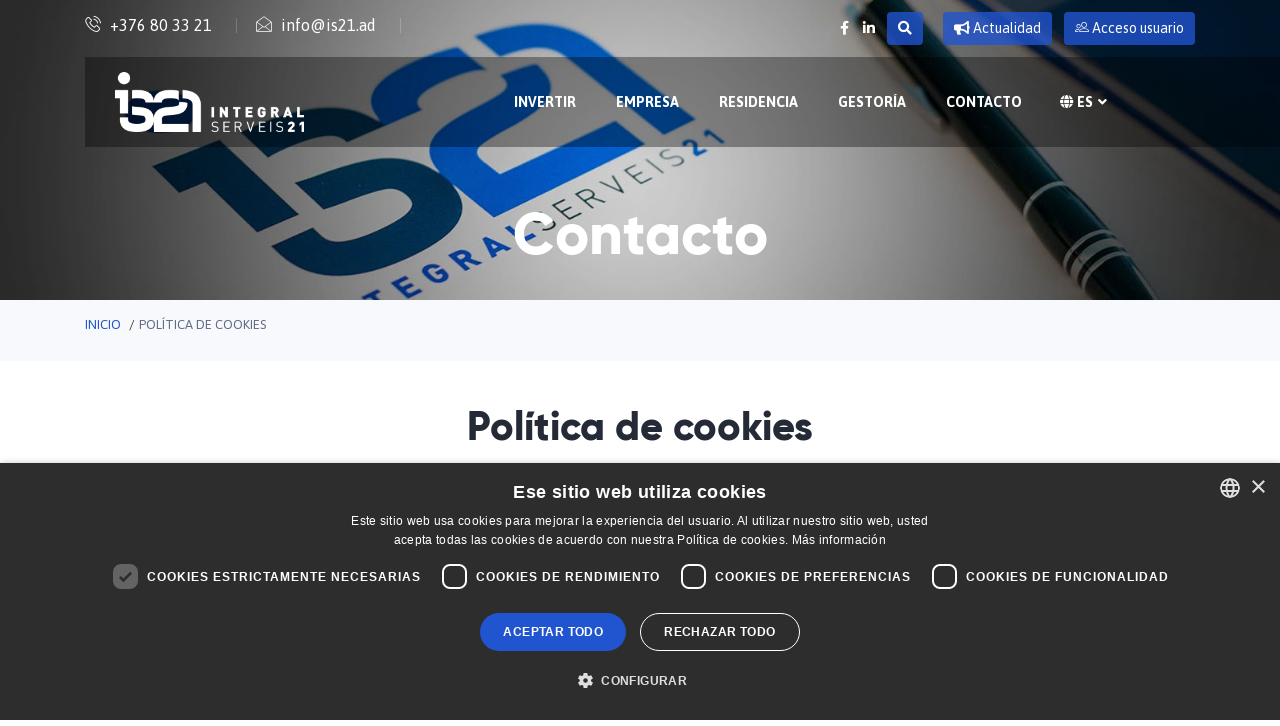

--- FILE ---
content_type: text/html; charset=utf-8
request_url: https://www.is21.ad/politica-cookies
body_size: 19541
content:
<!DOCTYPE html><html lang="es"><head><meta http-equiv="Content-Type" content="text/html; charset=UTF-8" /><meta name="viewport" content="width=device-width, initial-scale=1, shrink-to-fit=no"><meta name="theme-color" content="#2196f3" /><title>Pol&#237;tica de cookies | IS21</title><meta name="title" content="Pol&#237;tica de cookies | IS21" /><meta name="keywords" content="andornet, andorra,"><meta name="twitter:title" content="Pol&#237;tica de cookies | IS21"><meta name="twitter:card" content="summary_large_image"><meta property="og:title" content="Pol&#237;tica de cookies | IS21" /><meta property="og:type" content="website" /><meta property="og:url" content="https://www.is21.ad/politica-cookies" /><meta name="description" content="" /><meta name="twitter:description" content="" /><meta name="twitter:image" content="https://www.is21.ad/Images/default.jpg" /><meta name="og:description" content="" /><meta name="og:image" content="https://www.is21.ad/Images/default.jpg" /><meta name="robots" content="noindex, follow" /> <link href="https://www.is21.ad/politica-cookies" rel="canonical"><link href="https://www.is21.ad/ca/politica-cookies" hreflang="ca" rel="alternate"><link href="https://www.is21.ad/politica-cookies" hreflang="es" rel="alternate"><link href="https://www.is21.ad/fr/politique-cookies" hreflang="fr" rel="alternate"><link href="https://www.is21.ad/en/cookies-policy" hreflang="en" rel="alternate"><meta name="revisit-after" content="15 days" /><meta name="distribution" content="global" /><meta name="resource-type" content="document" /><meta name="rating" content="General" /><meta name="author" content="Andornet" /><meta name="owner" content="Andornet" /><meta name="robot" content="all" /><meta content="noarchive" name="googlebot" /><!-- Favicons --><link rel="apple-touch-icon" sizes="57x57" href="/images/favicon/apple-icon-57x57.png"><link rel="apple-touch-icon" sizes="60x60" href="/images/favicon/apple-icon-60x60.png"><link rel="apple-touch-icon" sizes="72x72" href="/images/favicon/apple-icon-72x72.png"><link rel="apple-touch-icon" sizes="76x76" href="/images/favicon/apple-icon-76x76.png"><link rel="apple-touch-icon" sizes="114x114" href="/images/favicon/apple-icon-114x114.png"><link rel="apple-touch-icon" sizes="120x120" href="/images/favicon/apple-icon-120x120.png"><link rel="apple-touch-icon" sizes="144x144" href="/images/favicon/apple-icon-144x144.png"><link rel="apple-touch-icon" sizes="152x152" href="/images/favicon/apple-icon-152x152.png"><link rel="apple-touch-icon" sizes="180x180" href="/images/favicon/apple-icon-180x180.png"><link rel="icon" type="image/png" sizes="192x192" href="/images/favicon/android-icon-192x192.png"><link rel="icon" type="image/png" sizes="32x32" href="/images/favicon/favicon-32x32.png"><link rel="icon" type="image/png" sizes="96x96" href="/images/favicon/favicon-96x96.png"><link rel="icon" type="image/png" sizes="16x16" href="/images/favicon/favicon-16x16.png"><link rel="manifest" href="/images/favicon/manifest.json"><meta name="msapplication-TileColor" content="#ffffff"><meta name="msapplication-TileImage" content="/images/favicon/ms-icon-144x144.png"><meta name="theme-color" content="#ffffff"><link rel="icon" href="/images/favicon/favicon.ico"><link rel="stylesheet" href="https://fonts.googleapis.com/css?family=Asap:400,400i,500,500i,600,600i,700,700i"><link rel="stylesheet" href="https://use.fontawesome.com/releases/v5.12.1/css/all.css"><link href="/css/styles?v=ZV7L-PPs7Q_PdiDx1qvRL1Q8X3Yk-F6j2pYIw0tb7201" rel="stylesheet"/><!-- Google Tag Manager --><script>(function (w, d, s, l, i) {w[l] = w[l] || []; w[l].push({'gtm.start':new Date().getTime(), event: 'gtm.js'}); var f = d.getElementsByTagName(s)[0],j = d.createElement(s), dl = l != 'dataLayer' ? '&l=' + l : ''; j.async = true; j.src ='https://www.googletagmanager.com/gtm.js?id=' + i + dl; f.parentNode.insertBefore(j, f);})(window, document, 'script', 'dataLayer', 'GTM-5LHH77K');</script><script async src="https://pagead2.googlesyndication.com/pagead/js/adsbygoogle.js?client=ca-pub-9956773300087725" crossorigin="anonymous"></script></head><body><noscript><iframe src="https://www.googletagmanager.com/ns.html?id=GTM-5LHH77K" height="0" width="0" style="display:none;visibility:hidden"></iframe></noscript><!-- End Google Tag Manager (noscript) --><div class="body-inner"><div class="site-top"><div class="topbar-transparent" id="top-bar"><div class="container"><div class="row"><div class="col-lg-7 col-sm-12"><ul class="top-info"><li><span class="info-icon"><i class="icon icon-phone3"></i></span><div class="info-wrapper"><a class="info-title" href="tel:00376803321" title="tel:00376803321">+376 80 33 21</a></div></li><li><span class="info-icon"><i class="icon icon-envelope"></i></span><div class="info-wrapper"><a class="info-title" title="info@is21.ad" href="mailto:info@is21.ad">info@is21.ad</a></div></li><li class="last d-none d-ms-block"><span class="info-icon"><i class="icon icon-map-marker2"></i></span><div class="info-wrapper"><p class="info-title">Avda. Carlemany 117 3-B AD700 Escaldes-Engordany</p></div></li></ul></div><div class="col-lg-5 col-md-5 text-lg-right text-md-center d-none d-sm-block"><ul class="top-social list-inline"><li class="list-inline-item"><a href="https://www.facebook.com/is21andorra/" target="_blank" title="Facebook" class="ml-0" rel="noopener noreferrer"><span class="social-icon ml-0"><i class="fab fa-facebook-f"></i></span></a><a href="https://www.linkedin.com/company/is21/" target="_blank" title="Linkedin" rel="noopener noreferrer"><span class="social-icon"><i class="fab fa-linkedin-in"></i></span></a></li><li class="nav-item menuaccess dropdown list-inline-item d-none d-lg-inline-block"><a class="nav-link mx-0 btn btn-custom-1 boto_accessusuaris" href="#" onclick="openSearch()"><i class="fas fa-search"></i></a></li><li class="nav-item pl-2 menuaccess dropdown list-inline-item d-none d-lg-inline-block"><a class="nav-link mx-0 btn btn-custom-1 boto_accessusuaris" href="/noticias" title="Actualidad"><i class="fas fa-bullhorn"></i> Actualidad</a></li><li class="nav-item pl-0 ml-0 menuaccess dropdown list-inline-item d-none d-lg-inline-block"><a class="nav-link btn btn-custom-1 boto_accessusuaris ml-0" href="/private/login/access"><i class="icon icon-users"></i> Acceso usuario</a></li></ul></div></div></div></div><header class="header-trans-leftbox" id="header"><div class="container"><div class="header-wrapper clearfix"><div class="site-nav-inner"><nav class="navbar navbar-expand-lg"><div class="navbar-brand navbar-header"><div class="logo"><a href="/" title="IS21 Integral Serveis"><img src="/images/logo.png" alt="IS21 Integral Serveis" class="h-60" /></a></div></div><div class="nav-item ml-auto menuaccess dropdown d-block d-lg-none"><a class="nav-link btn btn-custom-1 boto_accessusuaris boto_accessusuaris_mbl" href="#" onclick="openSearch()"><i class="fas fa-search"></i></a></div><div class="nav-item ml-2 menuaccess dropdown d-block d-lg-none"><a class="nav-link btn btn-custom-1 boto_accessusuaris boto_accessusuaris_mbl" href="/private/login/access"><i class="icon icon-users"></i></a></div><button class="navbar-toggler" type="button" data-toggle="collapse" data-target="#navbarSupportedContent" aria-controls="navbarSupportedContent" aria-expanded="false" aria-label="Toggle navigation"><span class="navbar-toggler-icon"><i class="icon icon-menu"></i></span></button><div class="collapse navbar-collapse justify-content-end" id="navbarSupportedContent"><ul class="navbar-nav"><li class="nav-item"><a href="/servicios/invertir-en-andorra" title="Invertir">Invertir</a></li><li class="nav-item"><a href="/servicios/creacion-de-empresas" title="Empresa">Empresa</a></li><li class="nav-item"><a href="/servicios/residencia-fiscal" title="Residencia">Residencia</a></li><li class="nav-item"><a href="/servicios/gestoria" title="Gestoría">Gestoría</a></li><li class="nav-item d-block d-lg-none"><a href="/noticias" title="Actualidad">Actualidad</a></li><li class="nav-item "><a href="/contacto" target="">Contacto</a></li><li class="nav-item dropdown"><a href="#" class="nav-link text-uppercase" data-toggle="dropdown"><i class="fas fa-globe"></i>&nbsp;es<i class="fa fa-angle-down"></i></a><ul class="dropdown-menu text-uppercase"><li><a href="/politica-cookies" title="Espa&#241;ol" hreflang="es" rel="alternate">Espa&#241;ol</a></li><li><a class="dropdown-item" href="/ca/politica-cookies" title="Catal&#224;" hreflang="ca" rel="alternate"> Catal&#224;</a></li><li><a class="dropdown-item" href="/fr/politique-cookies" title="Fran&#231;ais" hreflang="fr" rel="alternate"> Fran&#231;ais</a></li><li><a class="dropdown-item" href="/en/cookies-policy" title="English" hreflang="en" rel="alternate"> English</a></li></ul></li></ul></div></nav></div></div></div></header></div><div class="banner-area" id="banner-area" style="background-image:url(/Images/top_contacte.jpg);"><div class="container"><div class="row justify-content-center"><div class="col"><div class="banner-heading"><h1 class="banner-title">Contacto</h1></div></div></div></div></div><div class="breadcrumbcontainer"><div class="container"><div class="row"><div class="col-12"><ol class="breadcrumbs"><li><a href="/">Inicio</a></li><li>Política de cookies</li></ol></div></div></div></div><section class="main-container" id="main-container"><div class="container"><div class="row text-center"><div class="col-md-12"><h2 class="section-title">Política de cookies</h2></div></div><div class="row"><div class="col-md-12"><p><strong>INTEGRAL SERVEIS 21 SLU</strong>&nbsp;a través del seu web, utilitzarà cookies quan l’Usuari navegui per la web site de&nbsp;<a href="https://www.is21.ad"><strong>www.is21.ad</strong></a>. Les cookies s’associen únicament amb un Usuari anònim i el seu ordinador i no proporcionen referències que permetin deduir el nom i cognoms de l’Usuari. Gràcies a les cookies, resulta possible que es reconegui als Usuaris registrats després que aquests s’hagin registrat per primera vegada, sense que hagin de registrar en cada visita per accedir a les àrees i serveis reservats exclusivament a ells. L’Usuari té l’opció d’impedir la generació de cookies, mitjançant la selecció de la corresponent opció al seu programa navegador.</p><p>Durant la navegació a través del nostre web és possible que recopilem informació relativa al trànsit i a patrons de visita de les pàgines del nostre domini. Aquesta informació es tracta a través de galetes (petites quantitats d’informació en format text que la pàgina envia a l’ordinador o equip de l’usuari mentre la visita).&nbsp; L’objectiu de l’ús de les galetes és personalitzar l’accés a la pàgina amb el propòsit de millorar-ne la navegació i les condicions de funcionalitat.</p><p>Una galeta és un petit arxiu de text que s’emmagatzema a l’ordinador, la tauleta, el telèfon mòbil o, en definitiva, el dispositiu que utilitzi per navegar a través d’Internet i que pot guardar informació relativa a la freqüència amb què visita les pàgines web, les seves preferències de navegació, la informació que més li interessa i els noms d’usuari, registrar productes, etc&nbsp; En el nostre cas, les galetes que fem servir al nostre web no recopilen informació que l’identifiqui de manera personal.</p><p>El Responsable és:&nbsp;<strong>INTEGRAL SERVEIS 21 SLU&nbsp; Avda. Carlemany 117 3-B – AD700 Escaldes-Engordany (Principat d’Andorra).</strong>&nbsp;Per a més informació pot contactar amb el nostre Delegat de Protecció de Dades: DPD<strong>&nbsp;Berta Faura:&nbsp;</strong><a href="mailto:dpo@andorra-dataprotect.com"><strong>dpo@andorra-dataprotect.com</strong></a></p><p>&nbsp;</p><h2>TIPUS DE GALETES</h2><p>En funció de la seva naturalesa, les galetes es poden classificar de la manera següent:</p><ul><li>Galetes de sessió i galetes permanents: les primeres s’eliminen en tancar el navegador, mentre que les segones romanen a l’equip informàtic.</li><li>Galetes pròpies i galetes de tercers: les primeres pertanyen al titular del web, mentre que les segones pertanyen a un tercer.</li></ul><p>&nbsp;</p><script type="text/javascript" charset="UTF-8" data-cookiescriptreport="report" src="//report.cookie-script.com/r/96ce5f8c1737a2821e78228c00217f07.js"></script></div></div></div></section><footer class="footer" id="footer"><div class="footer-top"><div class="container"><div class="footer-top-bg row"><div class="col-lg-5 footer-box"><i class="icon icon-map-marker2"></i> <div class="footer-box-content"><h3>¿Dónde estamos?</h3><p class="lh-15">Avda. Carlemany 117 3-B<br>AD700 Escaldes-Engordany</p></div></div><div class="col-lg-3 footer-box"><a href="tel:00376803321" title="+376 80 33 21" target="_blank" class="text-white"><i class="icon icon-phone3"></i></a><div class="footer-box-content"><h3>Llámanos</h3><a href="tel:00376803321" title="+376 80 33 21" target="_blank" class="text-white"><p>+376 80 33 21</p></a></div></div><div class="col-lg-4 footer-box"><a href="mailto:info@is21.ad" target="_blank" title="info@is21.ad" class="text-white"><i class="icon icon-envelope"></i></a><div class="footer-box-content"><h3>Correo electrónico</h3><a href="mailto:info@is21.ad" target="_blank" title="info@is21.ad" class="text-white"><p>info@is21.ad</p></a></div></div></div></div></div><div class="footer-main bg-overlay" style="background-image: url(/images/fons_footer.webp)"><div class="container"><div class="row"><div class="col-lg-5 col-md-12 footer-widget footer-about "><div class="footer-logo text-left"><a href="/"><img src="/Images/logo.png" alt="IS21 Integral Serveis" class="img-fluid"></a><hr style="background-color: #4b5061;"><a href="https://www.3ecpa.com/" rel="nofollow noopener noreferrer" target="_blank"><img src="/Images/3ecpa.png" alt="" class="img-fluid logo-footer2 mt-4"></a></div></div><div class="col-lg-4 my-4"><ul><li><a href="/noticias/vivir-en-andorra" class="text-black"><span class="fs-13"><i class="fa fa-chevron-right"></i> Vivir en Andorra</span></a></li><li><a href="/noticias/residencia-andorra" class="text-black"><span class="fs-13"><i class="fa fa-chevron-right"></i> Residencia en Andorra</span></a></li><li><a href="/noticias/convenios-fiscales-internacionales-andorra" class="text-black"><span class="fs-13"><i class="fa fa-chevron-right"></i> Convenios fiscales</span></a></li><li><a href="/noticias/economia-empresa-andorra" class="text-black"><span class="fs-13"><i class="fa fa-chevron-right"></i> Econom&#237;a y Empresa</span></a></li><li><a href="/noticias/impuestos-andorra" class="text-black"><span class="fs-13"><i class="fa fa-chevron-right"></i> Impuestos en Andorra</span></a></li><li><a href="/noticias/sectores-economicos-andorra" class="text-black"><span class="fs-13"><i class="fa fa-chevron-right"></i> Sectores econ&#243;micos</span></a></li></ul></div><div class="col-lg-3 col-md-12 footer-widget"><div class="footer-social text-center"><ul><li><a href="https://www.facebook.com/is21andorra/" target="_blank" rel="noopener noreferrer"><i class="fab fa-facebook-f"></i></a></li><li><a href="https://www.linkedin.com/company/is21/" target="_blank" rel="noopener noreferrer"><i class="fab fa-linkedin-in"></i></a></li></ul><img class="img-fluid logo-footer2 mt-4" src="/Images/fundacio-maragall.png" width="130"></div></div></div></div><div class="copyright"><div class="container"><div class="row"><div class="col-lg-7 col-md-12"><div class="copyright-info"><span>© IS21 Integral Serveis. Todos los derechos reservados.</span></div></div><div class="col-lg-5 col-md-12"><div class="footer-menu"><ul class="nav unstyled"><li><a href="/" title="Inicio">Inicio</a></li><li><a href="/servicios" title="Servicios">Servicios</a></li><li><a href="/noticias" title="Actualidad">Actualidad</a></li><li><a href="/contacto" title="Contacto">Contacto</a></li></ul><ul class="nav unstyled fs-13"><li><a href="/aviso-legal" title="Aviso Legal">Aviso Legal</a></li><li><a href="/politica-privacidad" title="Política de privacidad">Política de privacidad</a></li><li><a href="/politica-cookies" title="Política de cookies">Política de cookies</a></li></ul></div></div></div></div></div></div></footer><div class="contacte-flotant"><a class="whatsapp" rel="nofollow noopener noreferrer" target="_blank" href="https://wa.me/+376338748" title="WHATSAPP"><i class="fab fa-whatsapp"></i></a></div><div class="back-to-top affix" id="back-to-top" data-spy="affix" data-offset-top="10"><button class="btn btn-primary" title="Back to Top"><i class="fas fa-angle-double-up"></i></button></div></div><div id="myOverlay-buscador" class="overlay-buscador"><span class="closebtn" onclick="closeSearch()" title="Close Overlay">x</span><div class="overlay-content-buscador"><form name="frmCercador" action="/buscar" method="get"><div class="input-group" id="search"><input name="search" class="form-control" placeholder="Buscar" type="search"><button class="botobuscador" type="submit"><i class="fa fa-search"></i></button></div></form></div></div><div class="modal fade" id="slidermodal" tabindex="-1" role="dialog" aria-labelledby="slidermodalLabel" aria-hidden="true"><div class="modal-dialog modal-lg" role="document"><div class="modal-content"><div class="modal-body p-0"><div class="row"><div class="col-lg-6 col-md-6"><div class="modal-slider"><h2>IS21</h2><p>Ofrecer una gran variedad de servicios en una única empresa. Éste es el significado de una <strong>one-stop business solution</strong>, un término anglosajón con el que en IS21 nos sentimos muy identificados. One-stop business solution es sinónimo de <strong>comodidad, ahorro y agilidad</strong>. Un servicio integral que satisface todas las necesidades del cliente, proporcionando soluciones globales para la inversión en Andorra, la creación de empresas, la tramitación de residencias activas y pasivas y servicios de gestoría.</p></div></div><div class="col-lg-6 col-md-6 "> <div class="sliderbgmodal" style="background-image: url('/Uploads/modal_slider_6_20221021141255.jpeg');"></div></div></div><button type="button" class="close-slider" data-dismiss="modal" aria-label="Close"><span aria-hidden="true">&times;</span></button></div></div></div></div><script src="/js/scripts?v=0Cqwe1iTlJR5t-IBAguiDAWgVQ0CSJ1Oqqg-Dn3n2Fw1"></script><script type="text/javascript">jQuery(document).ready(function () {if ($('#gallery').length > 0) {jQuery("#gallery").unitegallery();}});</script><!-- Smartsupp Live Chat script --><script type="text/javascript">var _smartsupp = _smartsupp || {};_smartsupp.key = '3b5a6e907672d9ad02bcd8a0e760f594c5967caa';window.smartsupp || (function (d) {var s, c, o = smartsupp = function () { o._.push(arguments) }; o._ = [];s = d.getElementsByTagName('script')[0]; c = d.createElement('script');c.type = 'text/javascript'; c.charset = 'utf-8'; c.async = true;c.src = 'https://www.smartsuppchat.com/loader.js?'; s.parentNode.insertBefore(c, s);})(document);</script><script>if (window.location.href.indexOf("http://is21.andornet.ad/ca/") > -1) { smartsupp('language', 'ca'); } else if (window.location.href.indexOf("http://is21.andornet.ad/fr/") > -1) {smartsupp('language', 'fr'); }else if (window.location.href.indexOf("http://is21.andornet.ad/en/") > -1) { smartsupp('language', 'en'); } else {smartsupp('language', 'es');}</script></body></html>

--- FILE ---
content_type: text/html; charset=utf-8
request_url: https://www.google.com/recaptcha/api2/aframe
body_size: 173
content:
<!DOCTYPE HTML><html><head><meta http-equiv="content-type" content="text/html; charset=UTF-8"></head><body><script nonce="diz00ROBp3UXBeAyQUXoSQ">/** Anti-fraud and anti-abuse applications only. See google.com/recaptcha */ try{var clients={'sodar':'https://pagead2.googlesyndication.com/pagead/sodar?'};window.addEventListener("message",function(a){try{if(a.source===window.parent){var b=JSON.parse(a.data);var c=clients[b['id']];if(c){var d=document.createElement('img');d.src=c+b['params']+'&rc='+(localStorage.getItem("rc::a")?sessionStorage.getItem("rc::b"):"");window.document.body.appendChild(d);sessionStorage.setItem("rc::e",parseInt(sessionStorage.getItem("rc::e")||0)+1);localStorage.setItem("rc::h",'1769020550206');}}}catch(b){}});window.parent.postMessage("_grecaptcha_ready", "*");}catch(b){}</script></body></html>

--- FILE ---
content_type: text/plain
request_url: https://report.cookie-script.com/r/96ce5f8c1737a2821e78228c00217f07.js
body_size: 5923
content:
;var CookieScriptReport=function(e){this.setStateCheckboxes=function(t){u(t)};var s='<div>\n\t<style>\n\t\t._CookieScriptReportPageCheckboxes {\n\t\t\tmargin: 20px 5px;\n\t\t\tdisplay: flex;\n\t\t\tflex-direction: row;\n\t\t\talign-items: center;\n\t\t\tflex-wrap: wrap;\n\t\t}\n\n\t\t._CookieScriptReportPageCheckbox {\n\t\t\tmargin: 0 20px 0 0px;\n\t\t}\n\n\t\t._CookieScriptReportPageCheckboxLabel {\n\t\t\talign-items: center;\n\t\t\tdisplay: flex;\n\t\t}\n\n\t\t._CookieScriptReportPageCheckboxInput {\n\t\t\ttransform: scale(1.5);\n\t\t\tpadding: 0;\n\t\t\tmargin: 0;\n\t\t\tborder: 0;\n\t\t}\n\n\t\t._CookieScriptReportPageCheckboxText {\n\t\t\tdisplay: inline-block;\n\t\t\tfont-size: 18px;\n\t\t\tline-height: 18px;\n\t\t\tmargin: 0 0 0 5px;\n\t\t}\n\n\t\t._CookieScriptReportPageSaveSettingButton {\n\t\t}\n\n\t\t._CookieScriptReportPageTable {\n\t\t\tfont-family: arial, sans-serif;\n\t\t\tborder-collapse: collapse;\n\t\t\twidth: 100%;\n\t\t}\n\n\t\t._CookieScriptReportPageTableTd, ._CookieScriptReportPageTableTh {\n\t\t\tborder: 1px solid #dddddd;\n\t\t\ttext-align: left;\n\t\t\tpadding: 8px;\n\t\t}\n\n    ._CookieScriptReportPageTable caption {\n        font-weight: 600;\n        padding: 10px;\n        text-align: left;\n        color: #6f6f6f;\n        font-size: 12px;\n    }\n\t<\/style>\n\t\n\t<div class="_CookieScriptReportPageCheckboxes" data-csr-checkboxes="cookie-script" style="display: none;">\n          \n\t\t\t<div class="_CookieScriptReportPageCheckbox">\n\t\t\t\t<label class="_CookieScriptReportPageCheckboxLabel">\n\t\t\t\t\t<input\n            type="checkbox"\n            disabled checked\t\t\t\t\t\tclass="_CookieScriptReportPageCheckboxInput" value="strict"\n            data-csr-checkbox="cookie-script"\n          >\n\t\t\t\t\t<span\n            class="_CookieScriptReportPageCheckboxText"\n            data-csr-i18n-text="{&quot;ca&quot;:&quot;Estrictament necess\\u00e0ries&quot;,&quot;fr&quot;:&quot;Strictement n\\u00e9cessaires&quot;,&quot;en&quot;:&quot;Strictly necessary&quot;}"\n          >\n            Cookies estrictamente necesarias          <\/span>\n\t\t\t\t<\/label>\n\t\t\t<\/div>\n\t\t      \n\t\t\t<div class="_CookieScriptReportPageCheckbox">\n\t\t\t\t<label class="_CookieScriptReportPageCheckboxLabel">\n\t\t\t\t\t<input\n            type="checkbox"\n            \t\t\t\t\t\tclass="_CookieScriptReportPageCheckboxInput" value="performance"\n            data-csr-checkbox="cookie-script"\n          >\n\t\t\t\t\t<span\n            class="_CookieScriptReportPageCheckboxText"\n            data-csr-i18n-text="{&quot;ca&quot;:&quot;Rendiment&quot;,&quot;fr&quot;:&quot;Performance&quot;,&quot;en&quot;:&quot;Performance&quot;}"\n          >\n            Cookies de rendimiento          <\/span>\n\t\t\t\t<\/label>\n\t\t\t<\/div>\n\t\t      \n\t\t\t<div class="_CookieScriptReportPageCheckbox">\n\t\t\t\t<label class="_CookieScriptReportPageCheckboxLabel">\n\t\t\t\t\t<input\n            type="checkbox"\n            \t\t\t\t\t\tclass="_CookieScriptReportPageCheckboxInput" value="targeting"\n            data-csr-checkbox="cookie-script"\n          >\n\t\t\t\t\t<span\n            class="_CookieScriptReportPageCheckboxText"\n            data-csr-i18n-text="{&quot;ca&quot;:&quot;Orientaci\\u00f3&quot;,&quot;fr&quot;:&quot;Ciblage&quot;,&quot;en&quot;:&quot;Targeting&quot;}"\n          >\n            Cookies de preferencias          <\/span>\n\t\t\t\t<\/label>\n\t\t\t<\/div>\n\t\t      \n\t\t\t<div class="_CookieScriptReportPageCheckbox">\n\t\t\t\t<label class="_CookieScriptReportPageCheckboxLabel">\n\t\t\t\t\t<input\n            type="checkbox"\n            \t\t\t\t\t\tclass="_CookieScriptReportPageCheckboxInput" value="functionality"\n            data-csr-checkbox="cookie-script"\n          >\n\t\t\t\t\t<span\n            class="_CookieScriptReportPageCheckboxText"\n            data-csr-i18n-text="{&quot;ca&quot;:&quot;Funcionalitat&quot;,&quot;fr&quot;:&quot;Fonctionnalit\\u00e9&quot;,&quot;en&quot;:&quot;Functionality&quot;}"\n          >\n            Cookies de funcionalidad          <\/span>\n\t\t\t\t<\/label>\n\t\t\t<\/div>\n\t\t\t\t<button\n      data-csr-button="cookie-script"\n      class="_CookieScriptReportPageSaveSettingButton"\n      type="button"\n      data-csr-i18n-text="{&quot;ca&quot;:&quot;Desa&quot;,&quot;fr&quot;:&quot;Sauvegarder&quot;,&quot;en&quot;:&quot;Save&quot;}"\n    >\n      Guardar\t\t<\/button>\n\t<\/div>\n\n  <div class="_CookieScriptReportPageConsentKey" style="display: none;" data-csr-consent-key-box="cookie-script">\n    <span data-csr-i18n-text="{&quot;ca&quot;:&quot;Identificaci\\u00f3 de consentiment de les galetes&quot;,&quot;fr&quot;:&quot;ID de consentement aux cookies&quot;,&quot;en&quot;:&quot;Cookies consent ID&quot;}">Consentimiento de cookies<\/span>:\n    <span data-csr-consent-key="cookie-script"><\/span>\n  <\/div>\n\n          <h4 data-csr-i18n-text="{&quot;ca&quot;:&quot;Estrictament necess\\u00e0ries&quot;,&quot;fr&quot;:&quot;Strictement n\\u00e9cessaires&quot;,&quot;en&quot;:&quot;Strictly necessary&quot;}">\n      Cookies estrictamente necesarias    <\/h4>\n    <table class="_CookieScriptReportPageTable">\n        <caption style="display: none;">Cookie report<\/caption>\n      <thead>\n      <tr>\n        <th scope = "col" class="_CookieScriptReportPageTableTh" data-csr-i18n-text="{&quot;ca&quot;:&quot;Nom&quot;,&quot;fr&quot;:&quot;Nom&quot;,&quot;en&quot;:&quot;Name&quot;}">\n          Nombre        <\/th>\n        <th scope = "col" class="_CookieScriptReportPageTableTh" data-csr-i18n-text="{&quot;ca&quot;:&quot;Prove\\u00efdor \\\/ Domini&quot;,&quot;fr&quot;:&quot;Fournisseur \\\/ Domaine&quot;,&quot;en&quot;:&quot;Provider \\\/ Domain&quot;}">\n          Proveedor \/\n          Dominio        <\/th>\n        <th scope = "col" class="_CookieScriptReportPageTableTh" data-csr-i18n-text="{&quot;ca&quot;:&quot;Caducitat&quot;,&quot;fr&quot;:&quot;Expiration&quot;,&quot;en&quot;:&quot;Expiration&quot;}">\n          Vencimiento        <\/th>\n        <th scope = "col" class="_CookieScriptReportPageTableTh" data-csr-i18n-text="{&quot;ca&quot;:&quot;Descripci\\u00f3&quot;,&quot;fr&quot;:&quot;Description&quot;,&quot;en&quot;:&quot;Description&quot;}">\n          Descripci\u00f3n        <\/th>\n      <\/tr>\n      <\/thead>\n      <tbody>\n          <tr>\n        <td class="_CookieScriptReportPageTableTd">Is21<\/td>\n        <td class="_CookieScriptReportPageTableTd">\n                    www.is21.ad        <\/td>\n        <td class="_CookieScriptReportPageTableTd" data-csr-i18n-text="{&quot;ca&quot;:&quot;1 segon&quot;,&quot;fr&quot;:&quot;1 seconde&quot;,&quot;en&quot;:&quot;1 second&quot;,&quot;es&quot;:&quot;1 segundo&quot;}" >\n          1 segundo        <\/td>\n        <td class="_CookieScriptReportPageTableTd">\n          <span data-csr-i18n-text="{&quot;es&quot;:&quot;Esta cookie es necessaria para el funcionamiento de la area privada&quot;}">\n              Esta cookie es necessaria para el funcionamiento de la area privada          <\/span>\n                  <\/td>\n      <\/tr>\n          <tr>\n        <td class="_CookieScriptReportPageTableTd">Is21Private<\/td>\n        <td class="_CookieScriptReportPageTableTd">\n                    www.is21.ad        <\/td>\n        <td class="_CookieScriptReportPageTableTd" data-csr-i18n-text="{&quot;ca&quot;:&quot;1 dia&quot;,&quot;fr&quot;:&quot;1 jour&quot;,&quot;en&quot;:&quot;1 day&quot;,&quot;es&quot;:&quot;1 d\\u00eda&quot;}" >\n          1 d\u00eda        <\/td>\n        <td class="_CookieScriptReportPageTableTd">\n          <span data-csr-i18n-text="{&quot;es&quot;:&quot;Esta cookie es necessaria para el funcionamiento de la area privada&quot;}">\n              Esta cookie es necessaria para el funcionamiento de la area privada          <\/span>\n                  <\/td>\n      <\/tr>\n          <tr>\n        <td class="_CookieScriptReportPageTableTd">Is21ContinueBrowsing<\/td>\n        <td class="_CookieScriptReportPageTableTd">\n                    www.is21.ad        <\/td>\n        <td class="_CookieScriptReportPageTableTd" data-csr-i18n-text="{&quot;ca&quot;:&quot;1 segon&quot;,&quot;fr&quot;:&quot;1 seconde&quot;,&quot;en&quot;:&quot;1 second&quot;,&quot;es&quot;:&quot;1 segundo&quot;}" >\n          1 segundo        <\/td>\n        <td class="_CookieScriptReportPageTableTd">\n          <span data-csr-i18n-text="{&quot;es&quot;:&quot;Esta cookie es necessaria para el funcionamiento de la area privada&quot;}">\n              Esta cookie es necessaria para el funcionamiento de la area privada          <\/span>\n                  <\/td>\n      <\/tr>\n          <tr>\n        <td class="_CookieScriptReportPageTableTd">_GRECAPTCHA<\/td>\n        <td class="_CookieScriptReportPageTableTd">\n                      <div class="_CookieScriptReportVendorName">\n              <a target=\'_blank\' rel=\'nofollow\' href=\'https:\/\/policies.google.com\/privacy\'>Google LLC<\/a>            <\/div>\n                    www.google.com        <\/td>\n        <td class="_CookieScriptReportPageTableTd" data-csr-i18n-text="{&quot;ca&quot;:&quot;5 mesos 4 setmanes&quot;,&quot;fr&quot;:&quot;5 mois 4 semaines&quot;,&quot;en&quot;:&quot;5 months 4 weeks&quot;,&quot;es&quot;:&quot;5 meses 4 semanas&quot;}" >\n          5 meses 4 semanas        <\/td>\n        <td class="_CookieScriptReportPageTableTd">\n          <span data-csr-i18n-text="{&quot;ca&quot;:&quot;Google reCAPTCHA estableix una cookie necess\\u00e0ria (_GRECAPTCHA) quan s\\u2019executa amb la finalitat de proporcionar-ne l\\u2019an\\u00e0lisi de riscos.&quot;,&quot;fr&quot;:&quot;Google reCAPTCHA d\\u00e9finit un cookie n\\u00e9cessaire (_GRECAPTCHA) lorsqu&#039;il est ex\\u00e9cut\\u00e9 dans le but de fournir son analyse des risques.&quot;,&quot;en&quot;:&quot;Google reCAPTCHA sets a necessary cookie (_GRECAPTCHA) when executed for the purpose of providing its risk analysis.&quot;,&quot;es&quot;:&quot;Google reCAPTCHA establece una cookie necesaria (_GRECAPTCHA) cuando se ejecuta con el fin de proporcionar su an\\u00e1lisis de riesgo.&quot;}">\n              Google reCAPTCHA establece una cookie necesaria (_GRECAPTCHA) cuando se ejecuta con el fin de proporcionar su an\u00e1lisis de riesgo.          <\/span>\n                  <\/td>\n      <\/tr>\n          <tr>\n        <td class="_CookieScriptReportPageTableTd">__RequestVerificationToken<\/td>\n        <td class="_CookieScriptReportPageTableTd">\n                      <div class="_CookieScriptReportVendorName">\n              <a target=\'_blank\' rel=\'nofollow\' href=\'https:\/\/privacy.microsoft.com\/privacystatement\'>Microsoft Corporation<\/a>            <\/div>\n                    www.is21.ad        <\/td>\n        <td class="_CookieScriptReportPageTableTd" data-csr-i18n-text="{&quot;ca&quot;:&quot;Sessi\\u00f3&quot;,&quot;fr&quot;:&quot;Session&quot;,&quot;en&quot;:&quot;Session&quot;,&quot;es&quot;:&quot;Sesi\\u00f3n&quot;}" >\n          Sesi\u00f3n        <\/td>\n        <td class="_CookieScriptReportPageTableTd">\n          <span data-csr-i18n-text="{&quot;ca&quot;:&quot;Es tracta d\\u2019una cookie antifalsificaci\\u00f3 establerta per aplicacions web creades amb tecnologies ASP.NET MVC. Est\\u00e0 dissenyat per aturar la publicaci\\u00f3 no autoritzada de contingut en un lloc web, conegut com a falsificaci\\u00f3 de sol\\u00b7licituds entre llocs. No cont\\u00e9 informaci\\u00f3 sobre l\\u2019usuari i es destrueix en tancar el navegador.&quot;,&quot;fr&quot;:&quot;Il s&#039;agit d&#039;un cookie anti-falsification d\\u00e9fini par des applications Web cr\\u00e9\\u00e9es \\u00e0 l&#039;aide des technologies ASP.NET MVC. Il est con\\u00e7u pour emp\\u00eacher la publication non autoris\\u00e9e de contenu sur un site Web, connu sous le nom de falsification de demandes intersites. Il ne contient aucune information sur l&#039;utilisateur et est d\\u00e9truit \\u00e0 la fermeture du navigateur.&quot;,&quot;en&quot;:&quot;This is an anti-forgery cookie set by web applications built using ASP.NET MVC technologies. It is designed to stop unauthorised posting of content to a website, known as Cross-Site Request Forgery. It holds no information about the user and is destroyed on closing the browser.&quot;,&quot;es&quot;:&quot;Esta es una cookie anti-falsificaci\\u00f3n establecida por aplicaciones web creadas con tecnolog\\u00edas ASP.NET MVC. Est\\u00e1 dise\\u00f1ado para detener la publicaci\\u00f3n no autorizada de contenido en un sitio web, lo que se conoce como falsificaci\\u00f3n de solicitud entre sitios. No contiene informaci\\u00f3n sobre el usuario y se destruye al cerrar el navegador.&quot;}">\n              Esta es una cookie anti-falsificaci\u00f3n establecida por aplicaciones web creadas con tecnolog\u00edas ASP.NET MVC. Est\u00e1 dise\u00f1ado para detener la publicaci\u00f3n no autorizada de contenido en un sitio web, lo que se conoce como falsificaci\u00f3n de solicitud entre sitios. No contiene informaci\u00f3n sobre el usuario y se destruye al cerrar el navegador.          <\/span>\n                  <\/td>\n      <\/tr>\n          <tr>\n        <td class="_CookieScriptReportPageTableTd">CookieScriptConsent<\/td>\n        <td class="_CookieScriptReportPageTableTd">\n                      <div class="_CookieScriptReportVendorName">\n              <a target=\'_blank\' rel=\'nofollow\' href=\'https:\/\/cookie-script.com\/privacy-policy.html\'>CookieScript<\/a>            <\/div>\n                    www.is21.ad        <\/td>\n        <td class="_CookieScriptReportPageTableTd" data-csr-i18n-text="{&quot;ca&quot;:&quot;1 mes&quot;,&quot;fr&quot;:&quot;1 mois&quot;,&quot;en&quot;:&quot;1 month&quot;,&quot;es&quot;:&quot;1 mes&quot;}" >\n          1 mes        <\/td>\n        <td class="_CookieScriptReportPageTableTd">\n          <span data-csr-i18n-text="{&quot;ca&quot;:&quot;Aquesta cookie l\\u2019utilitza el servei Cookie-Script.com per recordar les prefer\\u00e8ncies de consentiment de les cookies dels visitants. \\u00c9s necessari que el b\\u00e0ner Cookie-Script.com funcioni correctament.&quot;,&quot;fr&quot;:&quot;Ce cookie est utilis\\u00e9 par le service Cookie-Script.com pour m\\u00e9moriser les pr\\u00e9f\\u00e9rences de consentement des visiteurs en mati\\u00e8re de cookies. Il est n\\u00e9cessaire que la banni\\u00e8re de cookies Cookie-Script.com fonctionne correctement.&quot;,&quot;en&quot;:&quot;This cookie is used by Cookie-Script.com service to remember visitor cookie consent preferences. It is necessary for Cookie-Script.com cookie banner to work properly.&quot;,&quot;es&quot;:&quot;El servicio Cookie-Script.com utiliza esta cookie para recordar las preferencias de consentimiento de cookies de los visitantes. Es necesario que el banner de cookies de Cookie-Script.com funcione correctamente.&quot;}">\n              El servicio Cookie-Script.com utiliza esta cookie para recordar las preferencias de consentimiento de cookies de los visitantes. Es necesario que el banner de cookies de Cookie-Script.com funcione correctamente.          <\/span>\n                  <\/td>\n      <\/tr>\n          <tr>\n        <td class="_CookieScriptReportPageTableTd">ASP.NET_SessionId<\/td>\n        <td class="_CookieScriptReportPageTableTd">\n                      <div class="_CookieScriptReportVendorName">\n              <a target=\'_blank\' rel=\'nofollow\' href=\'https:\/\/privacy.microsoft.com\/privacystatement\'>Microsoft Corporation<\/a>            <\/div>\n                    www.is21.ad        <\/td>\n        <td class="_CookieScriptReportPageTableTd" data-csr-i18n-text="{&quot;ca&quot;:&quot;Sessi\\u00f3&quot;,&quot;fr&quot;:&quot;Session&quot;,&quot;en&quot;:&quot;Session&quot;,&quot;es&quot;:&quot;Sesi\\u00f3n&quot;}" >\n          Sesi\u00f3n        <\/td>\n        <td class="_CookieScriptReportPageTableTd">\n          <span data-csr-i18n-text="{&quot;ca&quot;:&quot;Aquesta cookie la defineix Doubleclick i realitza informaci\\u00f3 sobre com l\\u2019usuari final utilitza el lloc web i qualsevol publicitat que l\\u2019usuari final hagi vist abans de visitar el lloc web esmentat.&quot;,&quot;fr&quot;:&quot;Ce cookie est d\\u00e9fini par Doubleclick et fournit des informations sur la mani\\u00e8re dont l&#039;utilisateur final utilise le site Web et sur toute publicit\\u00e9 que l&#039;utilisateur final a pu voir avant de visiter ledit site Web.&quot;,&quot;en&quot;:&quot;General purpose platform session cookie, used by sites written with Miscrosoft .NET based technologies. Usually used to maintain an anonymised user session by the server.&quot;,&quot;es&quot;:&quot;Esta cookie es establecida por Doubleclick y lleva a cabo informaci\\u00f3n sobre c\\u00f3mo el usuario final utiliza el sitio web y cualquier publicidad que el usuario final haya visto antes de visitar dicho sitio web.&quot;}">\n              Esta cookie es establecida por Doubleclick y lleva a cabo informaci\u00f3n sobre c\u00f3mo el usuario final utiliza el sitio web y cualquier publicidad que el usuario final haya visto antes de visitar dicho sitio web.          <\/span>\n                  <\/td>\n      <\/tr>\n          <tr>\n        <td class="_CookieScriptReportPageTableTd">Is21_LANGUAGE<\/td>\n        <td class="_CookieScriptReportPageTableTd">\n                    www.is21.ad        <\/td>\n        <td class="_CookieScriptReportPageTableTd" data-csr-i18n-text="{&quot;ca&quot;:&quot;1 any 1 mes&quot;,&quot;fr&quot;:&quot;1 an 1 mois&quot;,&quot;en&quot;:&quot;1 year 1 month&quot;,&quot;es&quot;:&quot;1 a\\u00f1o 1 mes&quot;}" >\n          1 a\u00f1o 1 mes        <\/td>\n        <td class="_CookieScriptReportPageTableTd">\n          <span data-csr-i18n-text="{&quot;ca&quot;:&quot;Aquesta \\u00e9s una galeta serveix per identificar l&#039;idioma de la web per a l&#039;usuari\\r\\n&quot;,&quot;es&quot;:&quot;Esta es una cookie sirve para identificar el idioma de la web para el usuario&quot;}">\n              Esta es una cookie sirve para identificar el idioma de la web para el usuario          <\/span>\n                  <\/td>\n      <\/tr>\n          <\/tbody>\n    <\/table>\n\n  \n          <h4 data-csr-i18n-text="{&quot;ca&quot;:&quot;Rendiment&quot;,&quot;fr&quot;:&quot;Performance&quot;,&quot;en&quot;:&quot;Performance&quot;}">\n      Cookies de rendimiento    <\/h4>\n    <table class="_CookieScriptReportPageTable">\n        <caption style="display: none;">Cookie report<\/caption>\n      <thead>\n      <tr>\n        <th scope = "col" class="_CookieScriptReportPageTableTh" data-csr-i18n-text="{&quot;ca&quot;:&quot;Nom&quot;,&quot;fr&quot;:&quot;Nom&quot;,&quot;en&quot;:&quot;Name&quot;}">\n          Nombre        <\/th>\n        <th scope = "col" class="_CookieScriptReportPageTableTh" data-csr-i18n-text="{&quot;ca&quot;:&quot;Prove\\u00efdor \\\/ Domini&quot;,&quot;fr&quot;:&quot;Fournisseur \\\/ Domaine&quot;,&quot;en&quot;:&quot;Provider \\\/ Domain&quot;}">\n          Proveedor \/\n          Dominio        <\/th>\n        <th scope = "col" class="_CookieScriptReportPageTableTh" data-csr-i18n-text="{&quot;ca&quot;:&quot;Caducitat&quot;,&quot;fr&quot;:&quot;Expiration&quot;,&quot;en&quot;:&quot;Expiration&quot;}">\n          Vencimiento        <\/th>\n        <th scope = "col" class="_CookieScriptReportPageTableTh" data-csr-i18n-text="{&quot;ca&quot;:&quot;Descripci\\u00f3&quot;,&quot;fr&quot;:&quot;Description&quot;,&quot;en&quot;:&quot;Description&quot;}">\n          Descripci\u00f3n        <\/th>\n      <\/tr>\n      <\/thead>\n      <tbody>\n          <tr>\n        <td class="_CookieScriptReportPageTableTd">_ga<\/td>\n        <td class="_CookieScriptReportPageTableTd">\n                      <div class="_CookieScriptReportVendorName">\n              <a target=\'_blank\' rel=\'nofollow\' href=\'https:\/\/policies.google.com\/privacy\'>Google LLC<\/a>            <\/div>\n                    .is21.ad        <\/td>\n        <td class="_CookieScriptReportPageTableTd" data-csr-i18n-text="{&quot;ca&quot;:&quot;1 any 1 mes&quot;,&quot;fr&quot;:&quot;1 an 1 mois&quot;,&quot;en&quot;:&quot;1 year 1 month&quot;,&quot;es&quot;:&quot;1 a\\u00f1o 1 mes&quot;}" >\n          1 a\u00f1o 1 mes        <\/td>\n        <td class="_CookieScriptReportPageTableTd">\n          <span data-csr-i18n-text="{&quot;ca&quot;:&quot;Aquest nom de galeta s\\u2019associa amb Google Universal Analytics, que \\u00e9s una actualitzaci\\u00f3 significativa del servei d\\u2019an\\u00e0lisi m\\u00e9s utilitzat de Google. Aquesta cookie s\\u2019utilitza per distingir usuaris \\u00fanics assignant un n\\u00famero generat aleat\\u00f2riament com a identificador de client. S&#039;inclou a cada sol\\u00b7licitud de p\\u00e0gina d&#039;un lloc i s&#039;utilitza per calcular les dades de visitants, sessions i campanyes dels informes d&#039;an\\u00e0lisi de llocs.&quot;,&quot;fr&quot;:&quot;Ce nom de cookie est associ\\u00e9 \\u00e0 Google Universal Analytics - qui est une mise \\u00e0 jour importante du service d&#039;analyse le plus couramment utilis\\u00e9 de Google. Ce cookie est utilis\\u00e9 pour distinguer les utilisateurs uniques en attribuant un num\\u00e9ro g\\u00e9n\\u00e9r\\u00e9 al\\u00e9atoirement comme identifiant client. Il est inclus dans chaque demande de page d&#039;un site et utilis\\u00e9 pour calculer les donn\\u00e9es de visiteur, de session et de campagne pour les rapports d&#039;analyse du site.&quot;,&quot;en&quot;:&quot;This cookie name is associated with Google Universal Analytics - which is a significant update to Google&#039;s more commonly used analytics service. This cookie is used to distinguish unique users by assigning a randomly generated number as a client identifier. It is included in each page request in a site and used to calculate visitor, session and campaign data for the sites analytics reports. &quot;,&quot;es&quot;:&quot;Este nombre de cookie est\\u00e1 asociado con Google Universal Analytics, que es una actualizaci\\u00f3n significativa del servicio de an\\u00e1lisis de Google m\\u00e1s utilizado. Esta cookie se utiliza para distinguir usuarios \\u00fanicos asignando un n\\u00famero generado aleatoriamente como identificador de cliente. Se incluye en cada solicitud de p\\u00e1gina en un sitio y se utiliza para calcular los datos de visitantes, sesiones y campa\\u00f1as para los informes de an\\u00e1lisis de sitios.&quot;}">\n              Este nombre de cookie est\u00e1 asociado con Google Universal Analytics, que es una actualizaci\u00f3n significativa del servicio de an\u00e1lisis de Google m\u00e1s utilizado. Esta cookie se utiliza para distinguir usuarios \u00fanicos asignando un n\u00famero generado aleatoriamente como identificador de cliente. Se incluye en cada solicitud de p\u00e1gina en un sitio y se utiliza para calcular los datos de visitantes, sesiones y campa\u00f1as para los informes de an\u00e1lisis de sitios.          <\/span>\n                  <\/td>\n      <\/tr>\n          <tr>\n        <td class="_CookieScriptReportPageTableTd">_ga_5L1P1NRRQS<\/td>\n        <td class="_CookieScriptReportPageTableTd">\n                    .is21.ad        <\/td>\n        <td class="_CookieScriptReportPageTableTd" data-csr-i18n-text="{&quot;ca&quot;:&quot;1 any 1 mes&quot;,&quot;fr&quot;:&quot;1 an 1 mois&quot;,&quot;en&quot;:&quot;1 year 1 month&quot;,&quot;es&quot;:&quot;1 a\\u00f1o 1 mes&quot;}" >\n          1 a\u00f1o 1 mes        <\/td>\n        <td class="_CookieScriptReportPageTableTd">\n          <span data-csr-i18n-text="{&quot;ca&quot;:&quot;Aquesta \\u00e9s una galeta de tipus patr\\u00f3 establerta per Google Analytics, on l&#039;element de patr\\u00f3 al nom cont\\u00e9 el n\\u00famero d&#039;identitat \\u00fanic del compte o lloc web al qual es relaciona. \\u00c9s una variaci\\u00f3 de la galeta _gat que s&#039;utilitza per limitar la quantitat de dades registrades per Google a llocs web d&#039;alt volum de tr\\u00e0nsit.&quot;,&quot;es&quot;:&quot;Google Analytics utiliza esta cookie para mantener el estado de la sesi\\u00f3n.&quot;}">\n              Google Analytics utiliza esta cookie para mantener el estado de la sesi\u00f3n.          <\/span>\n                  <\/td>\n      <\/tr>\n          <\/tbody>\n    <\/table>\n\n  \n          <h4 data-csr-i18n-text="{&quot;ca&quot;:&quot;Orientaci\\u00f3&quot;,&quot;fr&quot;:&quot;Ciblage&quot;,&quot;en&quot;:&quot;Targeting&quot;}">\n      Cookies de preferencias    <\/h4>\n    <table class="_CookieScriptReportPageTable">\n        <caption style="display: none;">Cookie report<\/caption>\n      <thead>\n      <tr>\n        <th scope = "col" class="_CookieScriptReportPageTableTh" data-csr-i18n-text="{&quot;ca&quot;:&quot;Nom&quot;,&quot;fr&quot;:&quot;Nom&quot;,&quot;en&quot;:&quot;Name&quot;}">\n          Nombre        <\/th>\n        <th scope = "col" class="_CookieScriptReportPageTableTh" data-csr-i18n-text="{&quot;ca&quot;:&quot;Prove\\u00efdor \\\/ Domini&quot;,&quot;fr&quot;:&quot;Fournisseur \\\/ Domaine&quot;,&quot;en&quot;:&quot;Provider \\\/ Domain&quot;}">\n          Proveedor \/\n          Dominio        <\/th>\n        <th scope = "col" class="_CookieScriptReportPageTableTh" data-csr-i18n-text="{&quot;ca&quot;:&quot;Caducitat&quot;,&quot;fr&quot;:&quot;Expiration&quot;,&quot;en&quot;:&quot;Expiration&quot;}">\n          Vencimiento        <\/th>\n        <th scope = "col" class="_CookieScriptReportPageTableTh" data-csr-i18n-text="{&quot;ca&quot;:&quot;Descripci\\u00f3&quot;,&quot;fr&quot;:&quot;Description&quot;,&quot;en&quot;:&quot;Description&quot;}">\n          Descripci\u00f3n        <\/th>\n      <\/tr>\n      <\/thead>\n      <tbody>\n          <tr>\n        <td class="_CookieScriptReportPageTableTd">_gcl_au<\/td>\n        <td class="_CookieScriptReportPageTableTd">\n                      <div class="_CookieScriptReportVendorName">\n              <a target=\'_blank\' rel=\'nofollow\' href=\'https:\/\/policies.google.com\/privacy\'>Google LLC<\/a>            <\/div>\n                    .is21.ad        <\/td>\n        <td class="_CookieScriptReportPageTableTd" data-csr-i18n-text="{&quot;ca&quot;:&quot;2 mesos 4 setmanes&quot;,&quot;fr&quot;:&quot;2 mois 4 semaines&quot;,&quot;en&quot;:&quot;2 months 4 weeks&quot;,&quot;es&quot;:&quot;2 meses 4 semanas&quot;}" >\n          2 meses 4 semanas        <\/td>\n        <td class="_CookieScriptReportPageTableTd">\n          <span data-csr-i18n-text="{&quot;ca&quot;:&quot;Aquesta cookie la defineix Doubleclick i realitza informaci\\u00f3 sobre com l\\u2019usuari final utilitza el lloc web i qualsevol publicitat que l\\u2019usuari final hagi vist abans de visitar el lloc web esmentat.&quot;,&quot;fr&quot;:&quot;Ce cookie est d\\u00e9fini par Doubleclick et fournit des informations sur la mani\\u00e8re dont l&#039;utilisateur final utilise le site Web et sur toute publicit\\u00e9 que l&#039;utilisateur final a pu voir avant de visiter ledit site Web.&quot;,&quot;en&quot;:&quot;Used by Google AdSense for experimenting with advertisement efficiency across websites using their services&quot;,&quot;es&quot;:&quot;Esta cookie es establecida por Doubleclick y lleva a cabo informaci\\u00f3n sobre c\\u00f3mo el usuario final utiliza el sitio web y cualquier publicidad que el usuario final haya visto antes de visitar dicho sitio web.&quot;}">\n              Esta cookie es establecida por Doubleclick y lleva a cabo informaci\u00f3n sobre c\u00f3mo el usuario final utiliza el sitio web y cualquier publicidad que el usuario final haya visto antes de visitar dicho sitio web.          <\/span>\n                  <\/td>\n      <\/tr>\n          <tr>\n        <td class="_CookieScriptReportPageTableTd">IDE<\/td>\n        <td class="_CookieScriptReportPageTableTd">\n                      <div class="_CookieScriptReportVendorName">\n              <a target=\'_blank\' rel=\'nofollow\' href=\'https:\/\/policies.google.com\/privacy\'>Google LLC<\/a>            <\/div>\n                    .doubleclick.net        <\/td>\n        <td class="_CookieScriptReportPageTableTd" data-csr-i18n-text="{&quot;ca&quot;:&quot;1 any&quot;,&quot;fr&quot;:&quot;1 an&quot;,&quot;en&quot;:&quot;1 year&quot;,&quot;es&quot;:&quot;1 a\\u00f1o&quot;}" >\n          1 a\u00f1o        <\/td>\n        <td class="_CookieScriptReportPageTableTd">\n          <span data-csr-i18n-text="{&quot;ca&quot;:&quot;Aquesta cookie la defineix Doubleclick i realitza informaci\\u00f3 sobre com l\\u2019usuari final utilitza el lloc web i qualsevol publicitat que l\\u2019usuari final hagi vist abans de visitar el lloc web esmentat.&quot;,&quot;fr&quot;:&quot;Ce cookie est d\\u00e9fini par Doubleclick et fournit des informations sur la mani\\u00e8re dont l&#039;utilisateur final utilise le site Web et sur toute publicit\\u00e9 que l&#039;utilisateur final a pu voir avant de visiter ledit site Web.&quot;,&quot;en&quot;:&quot;This cookie is set by Doubleclick and carries out information about how the end user uses the website and any advertising that the end user may have seen before visiting the said website.&quot;,&quot;es&quot;:&quot;Esta cookie es establecida por Doubleclick y lleva a cabo informaci\\u00f3n sobre c\\u00f3mo el usuario final utiliza el sitio web y cualquier publicidad que el usuario final haya visto antes de visitar dicho sitio web.&quot;}">\n              Esta cookie es establecida por Doubleclick y lleva a cabo informaci\u00f3n sobre c\u00f3mo el usuario final utiliza el sitio web y cualquier publicidad que el usuario final haya visto antes de visitar dicho sitio web.          <\/span>\n                  <\/td>\n      <\/tr>\n          <tr>\n        <td class="_CookieScriptReportPageTableTd">test_cookie<\/td>\n        <td class="_CookieScriptReportPageTableTd">\n                      <div class="_CookieScriptReportVendorName">\n              <a target=\'_blank\' rel=\'nofollow\' href=\'https:\/\/policies.google.com\/privacy\'>Google LLC<\/a>            <\/div>\n                    .doubleclick.net        <\/td>\n        <td class="_CookieScriptReportPageTableTd" data-csr-i18n-text="{&quot;ca&quot;:&quot;15 minuts&quot;,&quot;fr&quot;:&quot;15 minutes&quot;,&quot;en&quot;:&quot;15 minutes&quot;,&quot;es&quot;:&quot;15 minutos&quot;}" >\n          15 minutos        <\/td>\n        <td class="_CookieScriptReportPageTableTd">\n          <span data-csr-i18n-text="{&quot;es&quot;:&quot;DoubleClick (que es propiedad de Google) establece esta cookie para determinar si el navegador del visitante del sitio web admite cookies.&quot;}">\n              DoubleClick (que es propiedad de Google) establece esta cookie para determinar si el navegador del visitante del sitio web admite cookies.          <\/span>\n                  <\/td>\n      <\/tr>\n          <\/tbody>\n    <\/table>\n\n  \n      <\/div>\n',r=function(){var t=document.querySelector('[data-cookiescriptreport]');t.insertAdjacentHTML('afterend',s);a()},i=function(){if(o()){var e=document.querySelector('[data-csr-consent-key-box="cookie-script"]'),i=document.querySelector('[data-csr-consent-key="cookie-script"]');if(e&&i){var t=CookieScript.instance.currentState();if(t&&t.key&&t.key&&typeof t.key==='string'&&t.key.length>0){i.innerText=t.key;e.style.display=''}}}},o=function(){return typeof CookieScript!=='undefined'&&CookieScript.instance},a=function(){var o=['ca','fr','en'],e,l=function(){var a=document.querySelector('[data-cookiescriptreport]');if(a){var i=a.getAttribute('data-cs-lang');if(i){var e=i.split('-');if(t(o,i)){return i}
else if(t(o,e[0])){return e[0]}
else{if(e.length>1){if(e[1]==='NO'&&(e[0]==='nb'||e[0]==='nn')){return'no'}
else if(t(o,e[1])){return e[1]}};return e[0]}};return''};return''},d=function(){var i=document.documentElement.lang;if(i&&i.length>0){var e=i.split('-');if(t(o,i)){return i}
else if(t(o,e[0])){return e[0]}
else{if(e.length>1){if(e[1]==='NO'&&(e[0]==='nb'||e[0]==='nn')){return'no'}
else if(t(o,e[1])){return e[1]}};return e[0]}};return''},q=function(){for(var e=0;e<o.length;e++){var t=o[e];if(window.location.href.indexOf('/'+t+'/')!==-1||window.location.href.indexOf('/'+t)!==-1){return t}};return''},c=l();if(c.length>0){e=c}
else{var r=d();e=r.length>0?r:q()};if(e.length>0){if(e==='nb'||e==='nn'){e='no'};var s=document.querySelectorAll('[data-csr-i18n-text]'),n;if(typeof s!=='undefined'){n=Array.prototype.slice.call(s);for(var a=0;a<n.length;a++){var u=n[a];try{var i=JSON.parse(u.getAttribute('data-csr-i18n-text'));if(i&&i[e]&&i[e].length>0){u.innerHTML=i[e]}}catch(p){}}}}},t=function(t,e){var o=!1,i=t.indexOf(e);if(i>=0){o=!0};return o},c=function(t,e,o){if(!t)return;if(t.attachEvent){t['e'+e+o]=o;t[e+o]=function(){t['e'+e+o](window.event)};t.attachEvent('on'+e,t[e+o])}
else t.addEventListener(e,o,!1)},n=function(){var t=document.querySelectorAll('input[data-csr-checkbox="cookie-script"]');if(typeof t!=='undefined'){return Array.prototype.slice.call(t)};return[]},l=function(){var o=[],i=n();for(var e=0;e<i.length;e++){var t=i[e];if(t.checked||t.value==='strict'){o.push(t.value)}};return o},d=function(){var e=[];if(o()){var t=CookieScript.instance.currentState();if(t&&t.categories&&t.categories.length>0){e=t.categories}};return e},u=function(e){var a=n();for(var i=0;i<a.length;i++){var o=a[i];o.checked=t(e,o.value)||o.value==='strict'}},q=function(){var t=document.querySelector('button[data-csr-button="cookie-script"]');if(t){c(t,'click',function(){var t=l();if(o()){CookieScript.instance.acceptAction(t)}})}},p=function(){if(o()){var t=document.querySelector('[data-csr-checkboxes="cookie-script"]');if(t){t.style.display=''}}};(function(){if(CookieScriptReport.instance)return;r();window.addEventListener('CookieScriptLoaded',function(t){p();i();window.addEventListener('CookieScriptConsentKeyUpdate',i);a();u(d());q()})}())};CookieScriptReport.init=function(){if(CookieScriptReport.instance){return CookieScriptReport.instance};CookieScriptReport.instance=new CookieScriptReport();return CookieScriptReport.instance};CookieScriptReport.init()